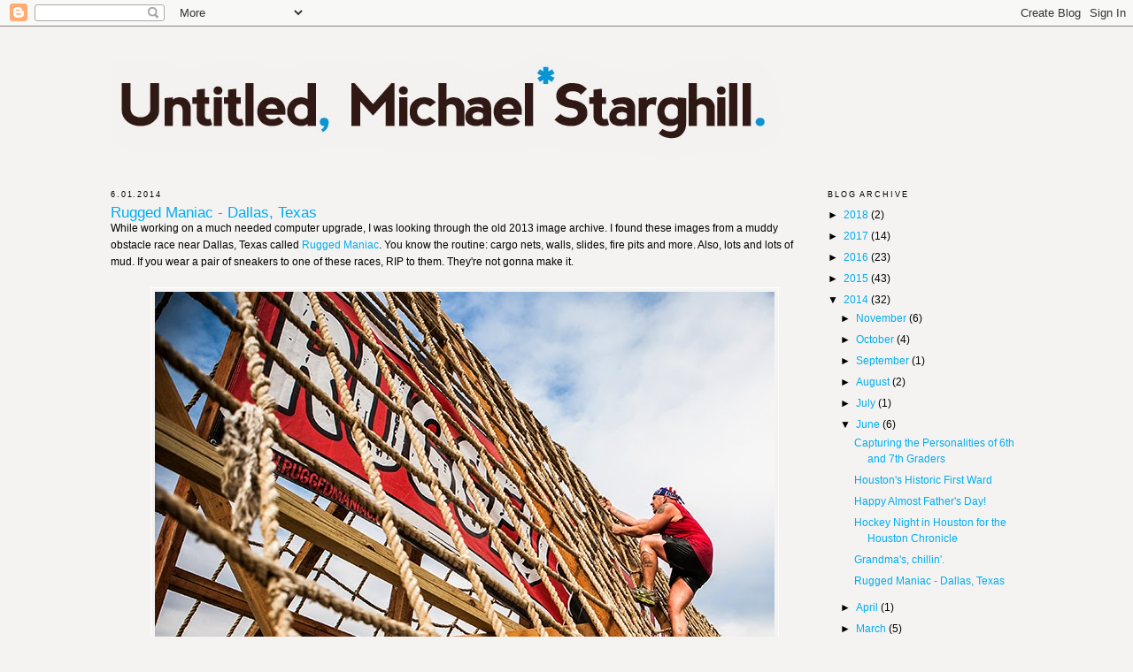

--- FILE ---
content_type: text/html; charset=utf-8
request_url: https://www.google.com/recaptcha/api2/aframe
body_size: 267
content:
<!DOCTYPE HTML><html><head><meta http-equiv="content-type" content="text/html; charset=UTF-8"></head><body><script nonce="WQoHTq_H0h-uicq4VvBXtg">/** Anti-fraud and anti-abuse applications only. See google.com/recaptcha */ try{var clients={'sodar':'https://pagead2.googlesyndication.com/pagead/sodar?'};window.addEventListener("message",function(a){try{if(a.source===window.parent){var b=JSON.parse(a.data);var c=clients[b['id']];if(c){var d=document.createElement('img');d.src=c+b['params']+'&rc='+(localStorage.getItem("rc::a")?sessionStorage.getItem("rc::b"):"");window.document.body.appendChild(d);sessionStorage.setItem("rc::e",parseInt(sessionStorage.getItem("rc::e")||0)+1);localStorage.setItem("rc::h",'1768728245234');}}}catch(b){}});window.parent.postMessage("_grecaptcha_ready", "*");}catch(b){}</script></body></html>